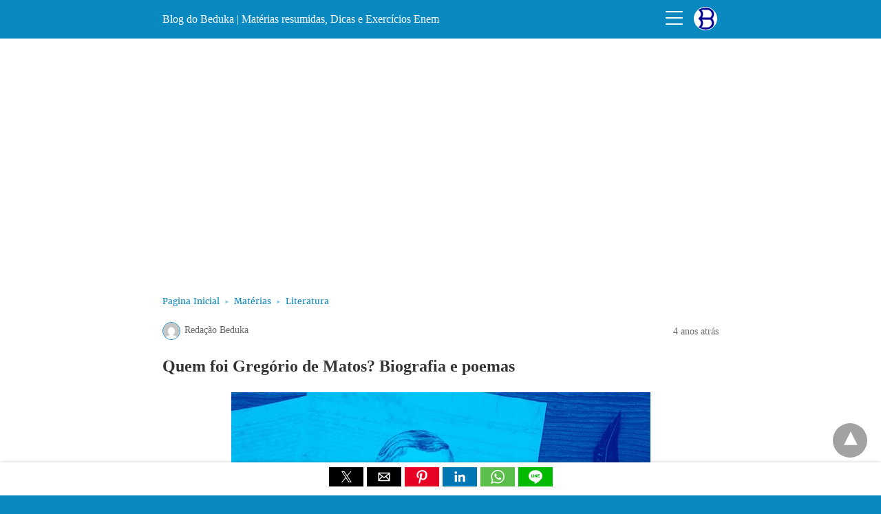

--- FILE ---
content_type: text/html; charset=UTF-8
request_url: https://beduka.com/blog/materias/literatura/quem-foi-gregorio-de-matos/?amp
body_size: 21274
content:
<!doctype html> <html amp lang="pt-BR"> <head><script custom-element="amp-analytics" src="https://cdn.ampproject.org/v0/amp-analytics-latest.js" async></script> <meta charset="utf-8"> <link rel="preconnect" href="//cdn.ampproject.org"> <meta name="viewport" content="width=device-width">  <title>Quem foi Gregório de Matos? [Biografia e poemas]</title> <meta name="description" content="Saiba quem foi Gregório de Matos, um dos principais poetas da Literatura Brasileira, conhecido como Boca do Inferno graças às sátiras que escreveu." /> <link rel="canonical" href="https://beduka.com/blog/materias/literatura/quem-foi-gregorio-de-matos/" /> <meta property="og:locale" content="pt_BR" /> <meta property="og:type" content="article" /> <meta property="og:title" content="Quem foi Gregório de Matos? [Biografia e poemas]" /> <meta property="og:description" content="Saiba quem foi Gregório de Matos, um dos principais poetas da Literatura Brasileira, conhecido como Boca do Inferno graças às sátiras que escreveu." /> <meta property="og:url" content="https://beduka.com/blog/materias/literatura/quem-foi-gregorio-de-matos/" /> <meta property="og:site_name" content="Blog do Beduka | Matérias resumidas, Dicas e Exercícios Enem" /> <meta property="article:publisher" content="https://www.facebook.com/beduka.buscadordefaculdades/" /> <meta property="article:author" content="https://www.facebook.com/beduka.buscadordefaculdades" /> <meta property="article:published_time" content="2022-02-25T18:25:45+00:00" /> <meta property="article:modified_time" content="2022-02-25T18:25:46+00:00" /> <meta property="og:image" content="https://beduka.com/blog/wp-content/uploads/2022/02/Quem-foi-Gregorio-de-Matos.jpg" /> <meta property="og:image:width" content="609" /> <meta property="og:image:height" content="342" /> <meta property="og:image:type" content="image/jpeg" /> <meta name="author" content="Redação Beduka" /> <meta name="twitter:card" content="summary_large_image" /> <meta name="twitter:label1" content="Escrito por" /> <meta name="twitter:data1" content="Redação Beduka" /> <meta name="twitter:label2" content="Est. tempo de leitura" /> <meta name="twitter:data2" content="9 minutos" /> <script type="application/ld+json" class="yoast-schema-graph">{"@context":"https://schema.org","@graph":[{"@type":"Article","@id":"https://beduka.com/blog/materias/literatura/quem-foi-gregorio-de-matos/#article","isPartOf":{"@id":"https://beduka.com/blog/materias/literatura/quem-foi-gregorio-de-matos/"},"author":{"name":"Redação Beduka","@id":"https://beduka.com/blog/#/schema/person/a642c9aad29bdea97a352689b053f80f"},"headline":"Quem foi Gregório de Matos? Biografia e poemas","datePublished":"2022-02-25T18:25:45+00:00","dateModified":"2022-02-25T18:25:46+00:00","mainEntityOfPage":{"@id":"https://beduka.com/blog/materias/literatura/quem-foi-gregorio-de-matos/"},"wordCount":1747,"commentCount":0,"publisher":{"@id":"https://beduka.com/blog/#organization"},"image":{"@id":"https://beduka.com/blog/materias/literatura/quem-foi-gregorio-de-matos/#primaryimage"},"thumbnailUrl":"https://beduka.com/blog/wp-content/uploads/2022/02/Quem-foi-Gregorio-de-Matos.jpg","articleSection":["Literatura"],"inLanguage":"pt-BR","potentialAction":[{"@type":"CommentAction","name":"Comment","target":["https://beduka.com/blog/materias/literatura/quem-foi-gregorio-de-matos/#respond"]}]},{"@type":"WebPage","@id":"https://beduka.com/blog/materias/literatura/quem-foi-gregorio-de-matos/","url":"https://beduka.com/blog/materias/literatura/quem-foi-gregorio-de-matos/","name":"Quem foi Gregório de Matos? [Biografia e poemas]","isPartOf":{"@id":"https://beduka.com/blog/#website"},"primaryImageOfPage":{"@id":"https://beduka.com/blog/materias/literatura/quem-foi-gregorio-de-matos/#primaryimage"},"image":{"@id":"https://beduka.com/blog/materias/literatura/quem-foi-gregorio-de-matos/#primaryimage"},"thumbnailUrl":"https://beduka.com/blog/wp-content/uploads/2022/02/Quem-foi-Gregorio-de-Matos.jpg","datePublished":"2022-02-25T18:25:45+00:00","dateModified":"2022-02-25T18:25:46+00:00","description":"Saiba quem foi Gregório de Matos, um dos principais poetas da Literatura Brasileira, conhecido como Boca do Inferno graças às sátiras que escreveu.","breadcrumb":{"@id":"https://beduka.com/blog/materias/literatura/quem-foi-gregorio-de-matos/#breadcrumb"},"inLanguage":"pt-BR","potentialAction":[{"@type":"ReadAction","target":["https://beduka.com/blog/materias/literatura/quem-foi-gregorio-de-matos/"]}]},{"@type":"ImageObject","inLanguage":"pt-BR","@id":"https://beduka.com/blog/materias/literatura/quem-foi-gregorio-de-matos/#primaryimage","url":"https://beduka.com/blog/wp-content/uploads/2022/02/Quem-foi-Gregorio-de-Matos.jpg","contentUrl":"https://beduka.com/blog/wp-content/uploads/2022/02/Quem-foi-Gregorio-de-Matos.jpg","width":609,"height":342,"caption":"Quem foi Gregório de Matos?"},{"@type":"BreadcrumbList","@id":"https://beduka.com/blog/materias/literatura/quem-foi-gregorio-de-matos/#breadcrumb","itemListElement":[{"@type":"ListItem","position":1,"name":"Home","item":"https://beduka.com/blog/"},{"@type":"ListItem","position":2,"name":"Quem foi Gregório de Matos? Biografia e poemas"}]},{"@type":"WebSite","@id":"https://beduka.com/blog/#website","url":"https://beduka.com/blog/","name":"Blog do Beduka | Matérias resumidas, Dicas e Exercícios Enem","description":"O Blog do Beduka tem os conteúdos que mais caem no Enem, exercícios de vestibular com gabarito, resumos, dicas e informações Sisu, Prouni e Fies.Encontre dicas para o ENEM, resumos, exercícios e informações sobre os vestibulares. Acesse agora!","publisher":{"@id":"https://beduka.com/blog/#organization"},"potentialAction":[{"@type":"SearchAction","target":{"@type":"EntryPoint","urlTemplate":"https://beduka.com/blog/?s={search_term_string}"},"query-input":"required name=search_term_string"}],"inLanguage":"pt-BR"},{"@type":"Organization","@id":"https://beduka.com/blog/#organization","name":"Beduka","url":"https://beduka.com/blog/","logo":{"@type":"ImageObject","inLanguage":"pt-BR","@id":"https://beduka.com/blog/#/schema/logo/image/","url":"https://beduka.com/blog/wp-content/uploads/2020/06/marca-beduka.png","contentUrl":"https://beduka.com/blog/wp-content/uploads/2020/06/marca-beduka.png","width":1077,"height":368,"caption":"Beduka"},"image":{"@id":"https://beduka.com/blog/#/schema/logo/image/"},"sameAs":["https://www.facebook.com/beduka.buscadordefaculdades/","https://www.instagram.com/beduka_oficial/","https://www.linkedin.com/company/beduka","https://br.pinterest.com/bedukaoficial/","https://www.youtube.com/beduka"]},{"@type":"Person","@id":"https://beduka.com/blog/#/schema/person/a642c9aad29bdea97a352689b053f80f","name":"Redação Beduka","image":{"@type":"ImageObject","inLanguage":"pt-BR","@id":"https://beduka.com/blog/#/schema/person/image/","url":"https://secure.gravatar.com/avatar/e1048f81c33ef0938237fc66bb9a208d?s=96&d=mm&r=g","contentUrl":"https://secure.gravatar.com/avatar/e1048f81c33ef0938237fc66bb9a208d?s=96&d=mm&r=g","caption":"Redação Beduka"},"description":"Este conteúdo foi criado e validado por uma equipe multidisciplinar, formada por especialistas em cada área do conhecimento. O Beduka está presente no Instagram, YouTube, LinkedIn e em diversos outros ambientes digitais. O site foi criado em 2017 e, desde a sua fundação, atua para fornecer materiais de qualidade para facilitar a vida de estudantes de todo o Brasil, ajudando-os a se preparar para os principais vestibulares e o Enem.","sameAs":["https://www.facebook.com/beduka.buscadordefaculdades","https://www.instagram.com/beduka_oficial/","https://br.pinterest.com/bedukaoficial/"],"url":"https://beduka.com/blog/author/dioney/"}]}</script>  <link rel="icon" href="https://beduka.com/blog/wp-content/uploads/2017/08/favicon-32x32.png" sizes="32x32" /> <link rel="icon" href="https://beduka.com/blog/wp-content/uploads/2017/08/favicon-32x32.png" sizes="192x192" /> <link rel="apple-touch-icon" href="https://beduka.com/blog/wp-content/uploads/2017/08/favicon-32x32.png" /> <meta name="msapplication-TileImage" content="https://beduka.com/blog/wp-content/uploads/2017/08/favicon-32x32.png" /> <meta name="generator" content="AMP for WP 1.0.86" /> <link rel="preload" as="script" href="https://cdn.ampproject.org/v0.js"> <link rel="preload" href="https://beduka.com/blog/wp-content/uploads/2022/02/Quem-foi-Gregorio-de-Matos.jpg" as="image"> <link rel="preconnect dns-prefetch" href="https://fonts.gstatic.com/" crossorigin> <script custom-element="amp-auto-ads" src="https://cdn.ampproject.org/v0/amp-auto-ads-0.1.js" async></script> <script custom-element="amp-addthis" src="https://cdn.ampproject.org/v0/amp-addthis-0.1.js" async></script> <script custom-element="amp-bind" src="https://cdn.ampproject.org/v0/amp-bind-latest.js" async></script> <script custom-element="amp-ad" src="https://cdn.ampproject.org/v0/amp-ad-0.1.js" async></script> <script custom-element="amp-social-share" src="https://cdn.ampproject.org/v0/amp-social-share-0.1.js" async></script> <script custom-element="amp-sidebar" src="https://cdn.ampproject.org/v0/amp-sidebar-0.1.js" async></script> <script src="https://cdn.ampproject.org/v0.js" async></script> <link rel="stylesheet" href="https://fonts.googleapis.com/css?family=Merriweather:400,400italic,700,700italic"> <style amp-boilerplate>body{-webkit-animation:-amp-start 8s steps(1,end) 0s 1 normal both;-moz-animation:-amp-start 8s steps(1,end) 0s 1 normal both;-ms-animation:-amp-start 8s steps(1,end) 0s 1 normal both;animation:-amp-start 8s steps(1,end) 0s 1 normal both}@-webkit-keyframes -amp-start{from{visibility:hidden}to{visibility:visible}}@-moz-keyframes -amp-start{from{visibility:hidden}to{visibility:visible}}@-ms-keyframes -amp-start{from{visibility:hidden}to{visibility:visible}}@-o-keyframes -amp-start{from{visibility:hidden}to{visibility:visible}}@keyframes -amp-start{from{visibility:hidden}to{visibility:visible}}</style><noscript><style amp-boilerplate>body{-webkit-animation:none;-moz-animation:none;-ms-animation:none;animation:none}</style></noscript> <style amp-custom> #statcounter{width:1px;height:1px}.amp-wp-article amp-addthis{bottom:-38px;margin-left:6px}@font-face{font-family:'Merriweather';font-display:swap;font-style:normal;font-weight:400;src:local('Merriweather'), local('Merriweather-Regular'), url('https://beduka.com/blog/wp-content/plugins/accelerated-mobile-pages/templates/design-manager/design-1/fonts/Merriweather-Regular.ttf')}@font-face{font-family:'Merriweather';font-display:swap;font-style:normal;font-weight:700;src:local('Merriweather Bold'), local('Merriweather-Bold'), url('https://beduka.com/blog/wp-content/plugins/accelerated-mobile-pages/templates/design-manager/design-1/fonts/Merriweather-Bold.ttf')}@font-face{font-family:'Merriweather';font-display:swap;font-style:italic;font-weight:400;src:local('Merriweather Italic'), local('Merriweather-Italic'), url('https://beduka.com/blog/wp-content/plugins/accelerated-mobile-pages/templates/design-manager/design-1/fonts/Merriweather-Italic.ttf')}@font-face{font-family:'Merriweather';font-display:swap;font-style:italic;font-weight:700;src:local('Merriweather Bold Italic'), local('Merriweather-BoldItalic'), url('https://beduka.com/blog/wp-content/plugins/accelerated-mobile-pages/templates/design-manager/design-1/fonts/Merriweather-BoldItalic.ttf')}.clearfix, .cb{clear:both}.alignright{float:right}.alignleft{float:left}.aligncenter{display:block;margin-left:auto;margin-right:auto;max-width:100%;text-align:center}.amp-wp-enforced-sizes{max-width:100%;margin:0 auto}.amp-wp-unknown-size img{object-fit:contain}amp-iframe{max-width:100%;margin-bottom:20px}amp-wistia-player{margin:5px 0px}.hide{display:none}div#pagination a{color:#04415D}.amp-wp-article amp-addthis{bottom:-38px}.amp-wp-content,.amp-wp-title-bar div{margin:0 auto;max-width:1000px}html{background:#0a89c0}body, .cmts_list ul li{background:#fff;color:#353535;font-weight:300;line-height:1.75em;font-family:'Merriweather', 'Times New Roman', 'Times, Serif'}ol, ul{list-style-position:inside}p,ol,ul,figure{margin:0 0 1em;padding:0}a,a:visited{color:#0a89c0}a:hover,a:active,a:focus{color:#353535}.wp-caption amp-img{max-width:100%}blockquote{color:#353535;background:rgba(127,127,127,.125);border-left:2px solid #0a89c0;margin:8px 0 24px 0;padding:16px}blockquote p:last-child{margin-bottom:0}.amp-wp-meta,.amp-wp-header .ampforwp-logo-area,.amp-wp-title,.wp-caption-text,.amp-wp-tax-category,.amp-wp-tax-tag,.amp-wp-comments-link,.amp-wp-footer p,.back-to-top, .cmt-button-wrapper a,.rp ol, .rp span, .single-post .amp_author_area .amp_author_area_wrapper{font-family:'Segoe UI'}.amp-wp-header{background-color:rgba(10,137,192,1)}.amp-wp-header .ampforwp-logo-area{color:#fff;font-size:1em;font-weight:400;margin:0 auto;max-width:calc(840px - 32px);padding:.875em 16px;position:relative}.amp-wp-header .amp-wp-site-icon{background-color:#fff;border:1px solid #fff;border-radius:50%;position:absolute;right:18px;top:10px}.amp-wp-article{color:#353535;font-weight:400;margin:1.5em auto;max-width:840px;overflow-wrap:break-word;word-wrap:break-word}.amp-wp-article-header{align-items:center;align-content:stretch;display:flex;flex-wrap:wrap;justify-content:space-between;margin:1.5em 16px 1.5em}.amp-wp-title{color:#353535;display:block;flex:1 0 100%;font-weight:900;font-size:1.5em;margin:0;width:100%}.amp-wp-meta{color:#696969;display:inline-block;flex:2 1 50%;font-size:.875em;line-height:1.7em;margin:0;padding:0}.ampforwp-meta-info{margin-top:0px}.amp-wp-article-header .amp-wp-meta:last-of-type{text-align:right;float:right;display:initial}.amp-wp-article-header .amp-wp-meta:first-of-type{text-align:left}.amp-wp-byline amp-img,.amp-wp-byline .amp-wp-author{display:inline-block;vertical-align:middle}.amp-wp-byline amp-img{border:1px solid #0a89c0;border-radius:50%;position:relative;margin-right:6px}.amp-wp-posted-on{text-align:right}.hide-meta-info{display:none}.amp-wp-article-featured-image{margin:1.5em 16px 1.5em;text-align:center}.amp-wp-article-featured-image amp-img{margin:0 auto}.amp-wp-article-featured-image.wp-caption .wp-caption-text, .ampforwp-gallery-item .wp-caption-text{margin:0 18px}.amp-wp-frontpage .the_content{padding:10px}.ampforwp-gallery-item.amp-carousel-slide{padding-bottom:20px}.amp-wp-frontpage .ampforwp-title{margin-left:10px}.amp-wp-article a{text-decoration:none}.amp-wp-article-content{margin:0 16px}.amp-wp-article-content ul,.amp-wp-article-content ol{margin-left:1em}.amp-wp-article-content amp-img{margin:0 auto}.amp-wp-article-content amp-img.alignright{margin:0 0 1em 16px}.amp-wp-article-content amp-img.alignleft{margin:0 16px 1em 0}.wp-caption{padding:0}.wp-caption.alignleft{margin-right:16px}.wp-caption.alignright{margin-left:16px}figcaption,.wp-caption-text{border-bottom:1px solid #c2c2c2;color:#696969;font-size:.875em;line-height:1.5em;margin:0;padding:.66em 10px .75em;text-align:center}amp-carousel{background:#c2c2c2;margin:0 -16px 1.5em}amp-iframe,amp-youtube,amp-instagram,amp-vine{background:#c2c2c2;margin:0 -16px 1.5em}.amp-wp-article-content amp-carousel amp-img{border:none}amp-carousel > amp-img > img{object-fit:contain}.amp-wp-iframe-placeholder{background:#c2c2c2 url(https://beduka.com/blog/wp-content/plugins/accelerated-mobile-pages/images/placeholder-icon.png) no-repeat center 40%;background-size:48px 48px;min-height:48px}.amp-wp-article-footer .amp-wp-meta{display:block}.amp-wp-tags{list-style-type:none;padding:0;margin:0 0 9px 0;display:inline-flex}.amp-wp-tags li{display:inline;padding-left:5px}.amp-wp-tax-category span{margin-right:5px}.amp-wp-tax-category, .amp-wp-tax-tag{color:#696969;font-size:.875em;line-height:1.5em;margin:1.5em 16px}.ampforwp-comment-button{margin-bottom:20px}.amp-wp-comments-link{color:#696969;font-size:.875em;line-height:1.5em;text-align:center;margin:2.25em 0 1.5em}.amp-wp-comments-link a{border-style:solid;border-color:#c2c2c2;border-width:1px 1px 2px;border-radius:4px;background-color:transparent;color:#0a89c0;cursor:pointer;display:block;font-size:14px;font-weight:600;line-height:18px;margin:0 auto;max-width:200px;padding:11px 16px;text-decoration:none;width:50%;-webkit-transition:background-color 0.2s ease;transition:background-color 0.2s ease}.page-title{margin:0 15px;font-size:1.17em}.amp-sub-archives li{width:50%}.amp-sub-archives ul{padding:0;list-style:none;display:flex;font-size:12px;line-height:1.2;margin:5px 1.5em 10px 1.5em}.author-archive amp-img{border-radius:50%;margin:0px 8px 10px;display:block}.author-archive{float:left}.amp-wp-content.taxonomy-description{margin:0 15px}.amp-wp-content.taxonomy-image{margin:15px 15px 0px 15px}.amp-wp-footer{margin:calc(1.5em - 1px) 0 0;padding-bottom:25px}.amp-wp-footer div{margin:0 auto;max-width:calc(840px - 32px);position:relative}.amp-wp-footer .footer_menu{padding:1.25em 16px}.amp-wp-footer h2{font-size:1em;line-height:1.375em;margin:0 0 .5em}.amp-wp-footer p{font-size:.8em;line-height:1.5em;margin:0 15px 0 0}.amp-wp-footer a{text-decoration:none}.copyright_txt{float:left}.back-to-top{float:right}.amp-wp-header .nav_container{float:right;top:16px;line-height:1;right:65px;position:absolute}.toggle-text{position:absolute;right:0;height:22px;width:28px}.toggle-text span{display:block;position:absolute;height:2px;width:25px;background:#ffffff;border-radius:19px;opacity:1;left:0}.toggle-text span:nth-child(2){top:9px}.toggle-text span:nth-child(3){top:18px}.amp-wp-home .amp-wp-meta{margin:5px 0}.amp-wp-home .amp-wp-content p{display:inline-block;width:100%}.ampforwp-custom-index .amp-wp-title a{text-decoration:none;color:#353535}.amp-wp-meta{display:flex}.amp-wp-posted-on{display:initial}#pagination .next,#pagination .prev{display:inline-block}.ampforwp-custom-index .amp-wp-content{margin-bottom:30px}.pagination-holder{margin:1.5em 16px}#pagination .next{float:right}.amp-wp-home .amp-wp-content p{display:inline}.home-post-image{float:right;margin:0 0 10px 20px}.amp-wp-article-content amp-img{max-width:100%}.amp-wp-meta.amp-wp-tax-category,.amp-wp-meta.amp-wp-tax-tag{margin:0}.amp-wp-meta.amp-wp-tax-tag{display:initial}.the_content small{font-size:11px;line-height:1.2;color:#111;margin-bottom:5px;display:inline-block}.ampforwp-so-i{margin:1.5em 16px}.a-so-i{width:50px;height:28px;display:inline-block;background:#5cbe4a;position:relative;top:-8px;padding-top:0px;margin-bottom:5px}.a-so-i amp-img{top:4px}amp-social-share[type="facebookmessenger"]{background-image:url(https://img.icons8.com/color/100/000000/facebook-messenger.png);max-height:33px}.custom-amp-socialsharing-line{background:#00b900}.cmt-button-wrapper a{border-style:solid;border-color:#c2c2c2;border-width:1px 1px 2px;border-radius:4px;background-color:transparent;color:#0a89c0;cursor:pointer;display:block;font-size:14px;font-weight:600;text-align:center;line-height:18px;margin:0 auto;max-width:200px;padding:11px 16px;text-decoration:none;width:50%;-webkit-transition:background-color .2s ease;transition:background-color .2s ease}.close-nav,.cmts_list div,.rp ol li,.toggle-navigation ul,.toggle-navigationv2 ul li a{display:inline-block}main .amp-wp-content.cmts_list{background:0 0;box-shadow:none;max-width:1030px}.cmts_list h3{font-size:14px;font-weight:700;letter-spacing:.4px;margin:25px 0 10px;color:#333}.cmts_list{margin:2.5em 16px}.cmts_list ul{margin:0;padding:0}.cmts_list ul.children{padding-bottom:10px;margin-left:4%;width:96%}.cmts_list ul li p{margin:0;font-size:14px;clear:both;padding-top:5px;word-break:break-word}.cmts_list ul li{font-size:11px;list-style-type:none;margin-bottom:12px;background:#fefefe;-moz-border-radius:2px;-webkit-border-radius:2px;border-radius:2px;-moz-box-shadow:0 2px 3px rgba(0,0,0,.05);-webkit-box-shadow:0 2px 3px rgba(0,0,0,.05);box-shadow:0 2px 3px rgba(0,0,0,.05);padding:0;max-width:1000px;width:96%}.cmts_list ul li .says{margin-right:4px}.cmts_list li li,.cmts_list li li li{margin:20px 20px 10px}.cmts_list ul li .comment-body{padding:10px 0 15px}.cmt-author{float:left}.single-post footer.comment-meta{padding-bottom:0;line-height:1.9}.cmts_list li li{background:#f7f7f7;box-shadow:none;border:1px solid #eee}.page-numbers{padding:9px 10px;background:#fff;font-size:14px}.cmt-author-img{float:left;margin-right:5px;border-radius:60px}.comment-content amp-img{max-width:300px}amp-sidebar{width:250px}amp-sidebar{background:#efefef}.amp-sidebar-image{line-height:100px;vertical-align:middle}.amp-close-image{top:15px;left:225px;cursor:pointer}.toggle-navigationv2 ul{list-style-type:none;margin:0;font-family:sans-serif;padding:0}.toggle-navigationv2 ul ul li a{padding-left:35px;background:#ffffff;display:inline-block}.toggle-navigationv2 ul li a{padding:10px 15px 10px 25px;width:100%;text-decoration:none;background:#fafafa;font-size:13px;border-bottom:1px solid #efefef;display:inline-block;color:#0a89c0}.close-nav{font-size:12px;font-family:sans-serif;background:rgba(0,0,0,0.25);letter-spacing:1px;padding:10px;border-radius:100px;line-height:8px;margin:14px;color:#ffffff;display:inline-block;position:relative;right:0px}.close-nav:hover{background:rgba(0,0,0,0.45)}.toggle-navigation ul{list-style-type:none;margin:0;padding:0;width:100%}.menu-all-pages-container:after{content:"";clear:both}.toggle-navigation ul li{font-size:13px;border-bottom:1px solid rgba(0,0,0,.11);padding:11px 0;width:25%;float:left;text-align:center;margin-top:6px}.toggle-navigation ul ul{display:none}.toggle-navigation ul li a{color:#eee;padding:15px}.toggle-navigation{display:none;background:#444}.nav_container:hover+.toggle-navigation,.toggle-navigation:active,.toggle-navigation:focus,.toggle-navigation:hover{display:inline-block;width:100%}#amp-user-notification1 p{display:inline-block}amp-user-notification{padding:5px;text-align:center;background:#fff;border-top:1px solid}amp-user-notification button{padding:8px 10px;background:#0a89c0;color:#fff;margin-left:5px;border:0}.amp-not-privacy{color:#0a89c0;text-decoration:none;font-size:15px}amp-user-notification button:hover{cursor:pointer}.amp-ad-wrapper{text-align:center}body{padding-bottom:43px}.body.single-post .s_so{z-index:99999}.body.single-post .adsforwp-stick-ad, .body.single-post amp-sticky-ad{padding-top:4px;padding-bottom:52px}.body.single-post .ampforwp-sticky-custom-ad{bottom:46px;padding:5px 0px 0px}.body.single-post .afw a{line-height:0}.body.single-post amp-sticky-ad amp-sticky-ad-top-padding{height:0px}.s_so a{text-decoration:none}.s_so{width:100%;bottom:0;display:block;left:0;box-shadow:0 4px 7px #000;background:#fff;padding:7px 0 0;position:fixed;margin:0;z-index:10;text-align:center}.whatsapp-share-icon{width:50px;height:28px;display:inline-block;background:#5cbe4a;padding:4px 0;position:relative;top:-4px}.amp-wp-tax-category span:first-child:after{content:' '}.amp-wp-tax-category span:after,.amp-wp-tax-tag span:after{content:', '}.amp-wp-tax-category span:last-child:after,.amp-wp-tax-tag span:last-child:after{content:' '}pre{white-space:pre-wrap}.amp-ad-wrapper.amp_ad_1{padding-top:20px}.amp-wp-content-loop{width:100%}.amp-wp-content-loop ul{margin:0}.ampforwp_single_excerpt{margin-bottom:15px}.ampforwp-ad-above-related-post{padding-top:15px}.single-post .amp_author_area amp-img{margin:0;float:left;margin-right:12px;border-radius:60px}.single-post .amp_author_area .amp_author_area_wrapper{display:inline-block;width:100%;line-height:1.4;margin-top:22px;font-size:13px;color:#333}.a-so-twitter{background:#1da1f2}.a-so-i-rounded-author{padding:10px 0px 10px 10px;display:inline-table;border-radius:50%;cursor:pointer}figure.aligncenter amp-img{margin:0 auto}.amp-wp-footer{border-top:1px solid #c2c2c2;background:#FFFFFF;color:#353535}.amp-wp-footer a{color:#0a89c0}.amp-wp-footer a:hover{color:#353535}.amp-wp-footer p{color:#696969}.amp-wp-footer{background:#FFFFFF}.footer_menu ul{list-style-type:none;padding:0;text-align:center;margin:0px 20px 25px 20px;line-height:27px;font-size:13px}.footer_menu ul li{display:inline;margin:0 10px}.footer_menu ul li:first-child{margin-left:0}.footer_menu ul li:last-child{margin-right:0}.footer_menu ul ul{display:none}#footer{padding:20px 0px 0px 0px}#footer h2, .cpr-links{padding:0px 16px}a.btt:hover{cursor:pointer}.amp-category-block ul{list-style-type:none}.amp-category-block-btn{display:block;text-align:center;font-size:13px;margin-top:15px;border-bottom:1px solid #f1f1f1;text-decoration:none}.design_1_wrapper .amp-category-block, .category-widget-wrapper{max-width:840px;margin:1.5em auto}.design_1_wrapper .amp-wp-header .nav_container .toggle-text{cursor:pointer}.category-widget-gutter{margin:1.5em 26px 3.5em}.category-widget-gutter h4{margin-bottom:0px}.category-widget-gutter ul{margin-top:10px;list-style-type:none;padding:0}.amp-category-block ul{margin:1.5em 26px 3.5em}.amp-category-post{width:32%;display:inline-block;word-wrap:break-word;float:left}.amp-category-post a{color:#555;text-decoration:none}.amp-category-post amp-img{margin-bottom:5px}.amp-category-block li:nth-child(3){margin:0 1%}@media screen and (max-width:530px){.amp-category-post{line-height:1.45;font-size:14px}.amp-category-block li:nth-child(3){margin:0 0.6%}}@media screen and (max-width:375px){.rp .related_link{line-height:1}.amp-category-post{line-height:1.45;font-size:12px}.amp-category-block li:nth-child(3){margin:0%}}.searchmenu{margin-right:15px;margin-top:10px;position:absolute;top:0;right:91px}.searchmenu button{background:transparent;border:none}.closebutton{background:transparent;border:0;color:rgba(255, 255, 255, 0.7);border:1px solid rgba(255, 255, 255, 0.7);border-radius:30px;width:32px;height:32px;font-size:12px;text-align:center;position:absolute;top:12px;right:20px;outline:none}amp-lightbox{background:rgba(0, 0, 0,0.85)}.rp span{display:block}.rp ol{list-style-type:none;margin:0;padding:0}.rp ol li{width:100%;margin-bottom:12px;padding:0}.rp .related_link a{color:#000;font-size:18px}.rp ol li amp-img{width:100px;float:left;margin-right:15px}.rp ol li p{font-size:12px;color:#999;line-height:1.2;margin:7px 0 0}.no_related_thumbnail{padding:15px 18px}main .amp-wp-content.relatedpost{background:0 0;box-shadow:none;max-width:1030px}.relatedpost{margin:2em 16px}.rp span{font-size:14px;font-weight:700;letter-spacing:.4px;margin:25px 0 10px;color:#333}.rp ol li{display:inline-block}table{display:-webkit-box;display:-ms-flexbox;display:flex;-ms-flex-wrap:wrap;flex-wrap:wrap;overflow-x:auto}table a:link{font-weight:bold;text-decoration:none}table a:visited{color:#999999;font-weight:bold;text-decoration:none}table a:active, table a:hover{color:#bd5a35;text-decoration:underline}table{color:#666;font-size:12px;text-shadow:1px 1px 0px #fff;background:#eee;margin:0px;width:95%}table th{padding:21px 25px 22px 25px;border-top:1px solid #fafafa;border-bottom:1px solid #e0e0e0;background:#ededed;background:-webkit-gradient(linear, left top, left bottom, from(#ededed), to(#ebebeb));background:-moz-linear-gradient(top, #ededed, #ebebeb)}table th:first-child{text-align:left;padding-left:20px}table tr:first-child th:first-child{-moz-border-radius-topleft:3px;-webkit-border-top-left-radius:3px;border-top-left-radius:3px}table tr:first-child th:last-child{-moz-border-radius-topright:3px;-webkit-border-top-right-radius:3px;border-top-right-radius:3px}table tr{text-align:center;padding-left:20px}table td:first-child{text-align:left;padding-left:20px;border-left:0}table td{padding:18px;border-top:1px solid #ffffff;border-bottom:1px solid #e0e0e0;border-left:1px solid #e0e0e0;background:#fafafa;background:-webkit-gradient(linear, left top, left bottom, from(#fbfbfb), to(#fafafa));background:-moz-linear-gradient(top, #fbfbfb, #fafafa)}table tr.even td{background:#f6f6f6;background:-webkit-gradient(linear, left top, left bottom, from(#f8f8f8), to(#f6f6f6));background:-moz-linear-gradient(top, #f8f8f8, #f6f6f6)}table tr:last-child td{border-bottom:0}table tr:last-child td:first-child{-moz-border-radius-bottomleft:3px;-webkit-border-bottom-left-radius:3px;border-bottom-left-radius:3px}table tr:last-child td:last-child{-moz-border-radius-bottomright:3px;-webkit-border-bottom-right-radius:3px;border-bottom-right-radius:3px}table tr:hover td{background:#f2f2f2;background:-webkit-gradient(linear, left top, left bottom, from(#f2f2f2), to(#f0f0f0));background:-moz-linear-gradient(top, #f2f2f2, #f0f0f0)}.amp-wp-content table{word-break:break-word}.amp-facebook-comments{margin:0 0}[class*=icono-]:after, [class*=icono-]:before{content:'';pointer-events:none}.icono-search:before{position:absolute;left:50%;-webkit-transform:rotate(270deg);-ms-transform:rotate(270deg);transform:rotate(270deg);width:2px;height:9px;box-shadow:inset 0 0 0 32px;top:0px;border-radius:0 0 1px 1px;left:14px}[class*=icono-]{display:inline-block;vertical-align:middle;position:relative;font-style:normal;color:#f42;text-align:left;text-indent:-9999px;direction:ltr}.amp-wp-header .ampforwp-search-nav-wrapper{padding:0}.ampforwp-search-nav-wrapper .searchmenu{margin-top:20px}.headerlogo a, [class*=icono-]{top:0}.amp-logo h1{font-size:1em;font-weight:400;line-height:1.75em;margin:0}.amp-logo{display:inline-block}.amp-wp-header a, .headerlogo a, [class*=icono-]{color:#ffffff;text-decoration:none}@media screen and (min-width:650px){table{display:inline-table}}.amp-wp-footer{padding-bottom:20px}.breadcrumb{line-height:1;margin:0.1em 16px 1.5em}.breadcrumb{line-height:1;margin:0.1em 16px 1.5em}.breadcrumb ul{padding:0;margin:0}.breadcrumb ul li, .breadcrumbs span{display:inline;font-size:12px}.breadcrumb ul li a, .breadcrumb ul li span{font-size:12px}.breadcrumb ul li a::after{content:"►";display:inline-block;font-size:8px;padding:0 6px 0 7px;vertical-align:middle;opacity:0.5;position:relative;top:-1px}.breadcrumb ul li:hover a::after{color:#c3c3c3}.breadcrumb ul li:last-child a::after{display:none}.amp-wp-content.widget-wrapper{max-width:840px}.amp_widget_above_the_footer{margin:0 10px}.widget-wrapper li{list-style-position:inside}.amp-menu > li > a > amp-img, .sub-menu > li > a > amp-img{display:inline-block;margin-right:4px}.menu-item amp-img{width:16px;height:11px;display:inline-block;margin-right:5px}.amp-carousel-container{position:relative;width:100%;height:100%}.amp-carousel-img img{object-fit:contain}.amp-menu li{position:relative;margin:0}.amp-menu li.menu-item-has-children ul{display:none;margin:0;background:#222}.amp-menu li.menu-item-has-children ul ul{background:#444}.amp-menu input{display:none}.amp-menu [id^=drop]:checked + label + ul{display:block}.amp-menu .toggle:after{content:'\25be';position:absolute;padding:10px 15px 10px 30px;right:0;font-size:18px;color:#ccc;top:5px;z-index:10000;line-height:1}.amp-ad-wrapper span{display:inherit;font-size:12px;line-height:1}.amp-ad-wrapper{text-align:center}.amp-ad-wrapper.amp_ad_1{padding-top:20px}.amp-ad-wrapper,.amp-wp-article amp-ad{direction:ltr}.ampforwp_post_pagination{width:100%;text-align:center;display:inline-block}.amp-ad-1{max-width:1000px}.amp-ad-4{max-width:1000px}@media(max-width:480px){}@media(max-width:480px){.amp-wp-content .alignright, .amp-wp-content .alignleft{float:none;margin:0 auto}}@media (min-width:768px){.wp-block-columns{display:flex}.wp-block-column{max-width:50%;margin:0px 10px}}.amp-wp-content.the_content h1, .amp-wp-content.the_content h2, .amp-wp-content.the_content h3, .amp-wp-content.the_content h4, .amp-wp-content.the_content h5, .amp-wp-content.the_content h6{margin:15px 0px;line-height:1.4}.amp-wp-content.the_content h1{font-size:32px}.amp-wp-content.the_content h2{font-size:27px}.amp-wp-content.the_content h3{font-size:24px}.amp-wp-content.the_content h4{font-size:20px}.amp-wp-content.the_content h5{font-size:17px}.amp-wp-content.the_content h6{font-size:15px}amp-facebook-like{max-height:28px}.link-menu .toggle{width:100%;height:100%;position:absolute;top:0px;right:0;cursor:pointer}.amp-wp-content table, .cntn-wrp.artl-cnt table{height:auto}amp-img.amp-wp-enforced-sizes[layout=intrinsic] > img, .amp-wp-unknown-size > img{object-fit:contain}.rtl amp-carousel{direction:ltr}.rtl .amp-menu .toggle:after{left:0;right:unset}.sharedaddy li{display:none}sub{vertical-align:sub;font-size:small}sup{vertical-align:super;font-size:small}@media only screen and (max-width:480px){svg{max-width:250px;max-height:250px}}h2.amp-post-title{word-break:break-word;word-wrap:break-word}@media (min-width:768px){.artl-cnt .wp-block-column{max-width:100%}}h1,h2,h3,h4,h5,h6{font-family:1}.btt{position:fixed;bottom:55px;right:20px;background:rgba(71, 71, 71, 0.5);color:#fff;border-radius:100%;width:50px;height:50px;text-decoration:none}.btt:hover{color:#fff;background:#474747}.btt:before{content:'\25be';display:block;font-size:35px;font-weight:600;color:#fff;transform:rotate(180deg);text-align:center;line-height:1.5} .wp-block-table{min-width:240px}table.wp-block-table.alignright,table.wp-block-table.alignleft,table.wp-block-table.aligncenter{width:auto}table.wp-block-table.aligncenter{width:50%}table.wp-block-table.alignfull,table.wp-block-table.alignwide{display:table}table{overflow-x:auto}table a:link{font-weight:bold;text-decoration:none}table a:visited{color:#999999;font-weight:bold;text-decoration:none}table a:active, table a:hover{color:#bd5a35;text-decoration:underline}table{font-family:Arial, Helvetica, sans-serif;color:#666;font-size:15px;text-shadow:1px 1px 0px #fff;background:inherit;margin:0px;width:95%}table th{padding:21px 25px 22px 25px;border-top:1px solid #fafafa;border-bottom:1px solid #e0e0e0;background:#ededed}table th:first-child{text-align:left;padding-left:20px}table tr:first-child th:first-child{-webkit-border-top-left-radius:3px;border-top-left-radius:3px}table tr:first-child th:last-child{-webkit-border-top-right-radius:3px;border-top-right-radius:3px}table tr{text-align:center;padding-left:20px;border:2px solid #eee}table td:first-child{padding-left:20px;border-left:0}table td{padding:18px;border-top:1px solid #ffffff;border-bottom:1px solid #e0e0e0;border-left:1px solid #e0e0e0}table tr.even td{background:#f6f6f6;background:-webkit-gradient(linear, left top, left bottom, from(#f8f8f8), to(#f6f6f6))}table tr:last-child td{border-bottom:0}table tr:last-child td:first-child{-webkit-border-bottom-left-radius:3px;border-bottom-left-radius:3px}table tr:last-child td:last-child{-webkit-border-bottom-right-radius:3px;border-bottom-right-radius:3px}@media screen and (min-width:650px){table{display:inline-table}}.has-text-align-left{text-align:left}.has-text-align-right{text-align:right}.has-text-align-center{text-align:center}.collapsible-captions amp-img img{object-fit:contain}.web-stories-list__story-poster amp-img{width:100%;height:100%}amp-web-push-widget button.amp-subscribe{display:inline-flex;align-items:center;border-radius:5px;border:0;box-sizing:border-box;margin:0;padding:10px 15px;cursor:pointer;outline:none;font-size:15px;font-weight:500;background:#4A90E2;margin-top:7px;color:white;box-shadow:0 1px 1px 0 rgba(0, 0, 0, 0.5);-webkit-tap-highlight-color:rgba(0, 0, 0, 0)}.web-stories-singleton.alignleft,.web-stories-singleton.alignnone,.web-stories-singleton.alignright{display:block;width:100%}.web-stories-singleton.aligncenter{text-align:initial}.web-stories-singleton .wp-block-embed__wrapper{position:relative}.web-stories-singleton.alignleft .wp-block-embed__wrapper{margin-right:auto}.web-stories-singleton.alignright .wp-block-embed__wrapper{margin-left:auto}.web-stories-singleton.alignnone .wp-block-embed__wrapper{max-width:var(--width)}.web-stories-singleton.aligncenter .wp-block-embed__wrapper{margin-left:auto;margin-right:auto;max-width:var(--width)}.web-stories-singleton-poster{aspect-ratio:var(--aspect-ratio);border-radius:8px;overflow:hidden;position:relative}.web-stories-singleton-poster a{aspect-ratio:var(--aspect-ratio);display:block;margin:0}.web-stories-singleton-poster .web-stories-singleton-poster-placeholder{box-sizing:border-box}.web-stories-singleton-poster .web-stories-singleton-poster-placeholder a,.web-stories-singleton-poster .web-stories-singleton-poster-placeholder span{clip:rect(1px,1px,1px,1px);word-wrap:normal;border:0;-webkit-clip-path:inset(50%);clip-path:inset(50%);height:1px;margin:-1px;overflow:hidden;padding:0;position:absolute;width:1px;word-break:normal}.web-stories-singleton-poster img{box-sizing:border-box;height:100%;object-fit:cover;position:absolute;width:100%}.web-stories-singleton-poster:after{background:linear-gradient(180deg,hsla(0,0%,100%,0),rgba(0,0,0,.8));content:"";display:block;height:100%;left:0;pointer-events:none;position:absolute;top:0;width:100%}.web-stories-singleton .web-stories-singleton-overlay{bottom:0;color:var(--ws-overlay-text-color);line-height:var(--ws-overlay-text-lh);padding:10px;position:absolute;z-index:1}.web-stories-embed.alignleft,.web-stories-embed.alignnone,.web-stories-embed.alignright{display:block;width:100%}.web-stories-embed.aligncenter{text-align:initial}.web-stories-embed .wp-block-embed__wrapper{position:relative}.web-stories-embed.alignleft .wp-block-embed__wrapper{margin-right:auto}.web-stories-embed.alignright .wp-block-embed__wrapper{margin-left:auto}.web-stories-embed.alignnone .wp-block-embed__wrapper{max-width:var(--width)}.web-stories-embed.aligncenter .wp-block-embed__wrapper{margin-left:auto;margin-right:auto;max-width:var(--width)}.web-stories-embed:not(.web-stories-embed-amp) .wp-block-embed__wrapper{aspect-ratio:var(--aspect-ratio)}.web-stories-embed:not(.web-stories-embed-amp) .wp-block-embed__wrapper amp-story-player{bottom:0;height:100%;left:0;position:absolute;right:0;top:0;width:100%}.block-editor-block-inspector .web-stories-embed-poster-remove{margin-left:12px}.amp-logo amp-img{width:190px}.amp-menu input{display:none}.amp-menu li.menu-item-has-children ul{display:none}.amp-menu li{position:relative;display:block}.amp-menu > li a{display:block}div.acssacfe9{clear:both;margin:8px 0}.ai-viewports{--ai:1}.ai-viewport-3{display:none}.ai-viewport-2{display:none}.ai-viewport-1{display:inherit}.ai-viewport-0{display:none}@media (min-width:768px) and (max-width:979px){.ai-viewport-1{display:none}.ai-viewport-2{display:inherit}}@media (max-width:767px){.ai-viewport-1{display:none}.ai-viewport-3{display:inherit}}.code-block-default{margin:8px 0;clear:both}.code-block-{}.ai-align-left *{margin:0 auto 0 0;text-align:left}.ai-align-right *{margin:0 0 0 auto;text-align:right}.ai-center *{margin:0 auto;text-align:center}</style> </head> <body data-amp-auto-lightbox-disable class="body single-post 24827 post-id-24827 singular-24827 design_1_wrapper post 1.0.86"> <div id="backtotop"></div> <header id="#top" class="amp-wp-header"> <div class="ampforwp-logo-area" > <div class="amp-logo"> <h1> <a href="https://beduka.com/blog/" >Blog do Beduka | Matérias resumidas, Dicas e Exercícios Enem</a></h1> </div> <amp-img src="https://beduka.com/blog/wp-content/uploads/2017/08/favicon-32x32.png" width="32" height="32" class="amp-wp-site-icon"></amp-img> <div on='tap:sidebar.toggle' role="button" aria-label="Navigation" tabindex="0" class="nav_container"> <a class="toggle-text"> <span></span> <span></span> <span></span> </a> </div> </div> </header> <amp-sidebar id='sidebar' layout="nodisplay" side="right"> <div class="toggle-navigationv2"> <div role="button" tabindex="0" on='tap:sidebar.close' class="close-nav">X</div> <nav id ="primary-amp-menu"> <div class="menu-materias-container"><ul id="menu-materias" class="menu amp-menu"><li id="menu-item-23085" class="menu-item menu-item-type-taxonomy menu-item-object-category menu-item-23085 "><a href="https://beduka.com/blog/materias/matematica/" class="dropdown-toggle" data-toggle="dropdown"><span>Matemática</span></a></li> <li id="menu-item-23086" class="menu-item menu-item-type-taxonomy menu-item-object-category menu-item-23086 "><a href="https://beduka.com/blog/materias/quimica/" class="dropdown-toggle" data-toggle="dropdown"><span>Química</span></a></li> <li id="menu-item-23090" class="menu-item menu-item-type-taxonomy menu-item-object-category menu-item-23090 "><a href="https://beduka.com/blog/materias/fisica/" class="dropdown-toggle" data-toggle="dropdown"><span>Física</span></a></li> <li id="menu-item-23089" class="menu-item menu-item-type-taxonomy menu-item-object-category menu-item-23089 "><a href="https://beduka.com/blog/materias/biologia/" class="dropdown-toggle" data-toggle="dropdown"><span>Biologia</span></a></li> <li id="menu-item-23091" class="menu-item menu-item-type-taxonomy menu-item-object-category menu-item-23091 "><a href="https://beduka.com/blog/materias/geografia/" class="dropdown-toggle" data-toggle="dropdown"><span>Geografia</span></a></li> <li id="menu-item-23092" class="menu-item menu-item-type-taxonomy menu-item-object-category menu-item-23092 "><a href="https://beduka.com/blog/materias/portugues/" class="dropdown-toggle" data-toggle="dropdown"><span>Português</span></a></li> <li id="menu-item-23195" class="menu-item menu-item-type-taxonomy menu-item-object-category menu-item-has-children menu-item-23195 "><a href="https://beduka.com/blog/exercicios/" class="dropdown-toggle" data-toggle="dropdown"><span>Exercícios</span></a> <input type="checkbox" id="drop-2"><label for="drop-2" class="toggle"></label><ul class="sub-menu"><li id="menu-item-23196" class="menu-item menu-item-type-taxonomy menu-item-object-category menu-item-23196 "><a href="https://beduka.com/blog/exercicios/biologia-exercicios/"><span>Biologia</span></a></li> <li id="menu-item-23197" class="menu-item menu-item-type-taxonomy menu-item-object-category menu-item-23197 "><a href="https://beduka.com/blog/exercicios/filosofia-exercicios/"><span>Filosofia</span></a></li> <li id="menu-item-23198" class="menu-item menu-item-type-taxonomy menu-item-object-category menu-item-23198 "><a href="https://beduka.com/blog/exercicios/fisica-exercicios/"><span>Física</span></a></li> <li id="menu-item-23372" class="menu-item menu-item-type-taxonomy menu-item-object-category menu-item-23372 "><a href="https://beduka.com/blog/exercicios/quimica-exercicios/"><span>Química</span></a></li> <li id="menu-item-23199" class="menu-item menu-item-type-taxonomy menu-item-object-category menu-item-23199 "><a href="https://beduka.com/blog/exercicios/geografia-exercicios/"><span>Geografia</span></a></li> <li id="menu-item-23200" class="menu-item menu-item-type-taxonomy menu-item-object-category menu-item-23200 "><a href="https://beduka.com/blog/exercicios/historia-exercicios/"><span>História</span></a></li> <li id="menu-item-23201" class="menu-item menu-item-type-taxonomy menu-item-object-category menu-item-23201 "><a href="https://beduka.com/blog/exercicios/literatura-exercicios/"><span>Literatura</span></a></li> <li id="menu-item-23202" class="menu-item menu-item-type-taxonomy menu-item-object-category menu-item-23202 "><a href="https://beduka.com/blog/exercicios/matematica-exercicios/"><span>Matemática</span></a></li> <li id="menu-item-23203" class="menu-item menu-item-type-taxonomy menu-item-object-category menu-item-23203 "><a href="https://beduka.com/blog/exercicios/portugues-exercicios/"><span>Português</span></a></li> <li id="menu-item-23205" class="menu-item menu-item-type-taxonomy menu-item-object-category menu-item-23205 "><a href="https://beduka.com/blog/exercicios/sociologia-exercicios/"><span>Sociologia</span></a></li> </ul></li> <li id="menu-item-30801" class="menu-item menu-item-type-custom menu-item-object-custom menu-item-30801 "><a href="https://beduka.com/blog/tag/enem/" class="dropdown-toggle" data-toggle="dropdown"><span>Enem 2024</span></a></li> </ul></div> </nav> </div> </amp-sidebar> <div class="amp-ad-wrapper amp_ad_1"><amp-ad class="amp-ad-1" type="adsense" width=100vw height=320 data-ad-client="ca-pub-6764404403692250" data-ad-slot="4372486247"data-auto-format="rspv" data-full-width><div overflow></div></amp-ad> </div> <article class="amp-wp-article"> <div class="amp-wp-content breadcrumb"> <ul id="breadcrumbs" class="breadcrumbs"><li class="item-home"><a class="bread-link bread-home" href="https://beduka.com/blog/" title="Pagina Inicial">Pagina Inicial</a></li><li class="item-cat item-cat-489"><a class="bread-cat bread-cat-489 bread-cat-Matérias" href="https://beduka.com/blog/materias/literatura/?amp" title="Matérias">Matérias</a></li><li class="item-cat item-cat-489"><a class="bread-cat bread-cat-489 bread-cat-Literatura" href="https://beduka.com/blog/materias/literatura/?amp" title="Literatura">Literatura</a></li></ul></div> <div class="amp-wp-article-header ampforwp-meta-info "> <div class="amp-wp-meta amp-wp-byline"> <amp-img src="https://secure.gravatar.com/avatar/e1048f81c33ef0938237fc66bb9a208d?s=24&#038;d=mm&#038;r=g" width="24" height="24" layout="fixed"></amp-img> <span class="amp-wp-author author vcard">Redação Beduka</span> </div> <div class="amp-wp-meta amp-wp-posted-on"> <time datetime="2022-02-25T18:25:45-03:00"> 4 anos atrás </time> </div> </div> <header class="amp-wp-article-header ampforwp-title"> <h2 class="amp-wp-title">Quem foi Gregório de Matos? Biografia e poemas</h2> </header> <figure class="amp-wp-article-featured-image wp-caption"> <amp-img data-hero width="609" height="342" src="https://beduka.com/blog/wp-content/uploads/2022/02/Quem-foi-Gregorio-de-Matos.jpg" class="attachment-large size-large wp-post-image amp-wp-enforced-sizes" alt="quem foi gregório de matos" srcset="https://beduka.com/blog/wp-content/uploads/2022/02/Quem-foi-Gregorio-de-Matos.jpg 609w, https://beduka.com/blog/wp-content/uploads/2022/02/Quem-foi-Gregorio-de-Matos-300x168.jpg 300w, https://beduka.com/blog/wp-content/uploads/2022/02/Quem-foi-Gregorio-de-Matos-320x180.jpg 320w" layout="intrinsic"><amp-img fallback data-hero width="609" height="342" src="https://beduka.com/blog/wp-content/plugins/accelerated-mobile-pages/images/SD-default-image.png" class="attachment-large size-large wp-post-image amp-wp-enforced-sizes" alt="quem foi gregório de matos" srcset="https://beduka.com/blog/wp-content/plugins/accelerated-mobile-pages/images/SD-default-image.png 609w, https://beduka.com/blog/wp-content/uploads/2022/02/Quem-foi-Gregorio-de-Matos-300x168.jpg 300w, https://beduka.com/blog/wp-content/uploads/2022/02/Quem-foi-Gregorio-de-Matos-320x180.jpg 320w" layout="intrinsic"></amp-img></amp-img> <p class="wp-caption-text">
      Quem foi Gregório de Matos?     </p> </figure> <div class="amp-wp-article-content"> <div class="amp-wp-content the_content"> <div class="code-block code-block-16 acssacfe9"> <amp-auto-ads type="adsense" data-ad-client="ca-pub-6764404403692250"></amp-auto-ads></div> <blockquote class="wp-block-quote"><p><strong><em>Gregório de Matos nasceu em Salvador, na Bahia. Sua poesia atravessou gerações e é tida como a melhor do período barroco brasileiro. Neste texto, vamos te mostrar quem foi Gregório de Matos, os tipos de poesia que ele fez e alguns poemas escritos por ele.</em></strong></p></blockquote> <p>Se você quiser ir diretamente para alguma parte do texto, clique em um dos tópicos abaixo:</p> <ul><li><a href="#foi-">Quem foi Gregório de Matos?</a></li><li><a href="#caracter%C3%ADsticas-">Quais são as características literárias de Gregório de Matos?</a></li><li><a href="#obras-">Como eram as obras de Gregório de Matos?</a></li><li><a href="#poemas-">Poemas de Gregório de Matos</a></li><li><a href="#faculdade-">Entre na faculdade com o Beduka!</a></li></ul><p><strong>Está com dúvidas sobre qual profissão seguir? Faça o </strong><a href="https://beduka.com/blog/dicas/profissoes/raiox-beduka-teste-vocacional-personalidade/" target="_blank" rel="noreferrer noopener"><strong>Raio-X Beduka</strong></a>, o melhor teste vocacional do Brasil, e veja qual carreira combina mais com você.</p> <h2 class="wp-block-heading" id="foi-">Quem foi Gregório de Matos?</h2> <p>Gregório de Matos Guerra foi o mais importante poeta barroco da história do Brasil. Sua obra é conhecida pelas sátiras e pelos poemas religiosos que compôs.</p> <p><strong>Gregório nasceu em dezembro de 1636 e era membro de famílias abastadas da Bahia colonial</strong>. Seus pais eram Maria da Guerra e Gregório de Matos, que era um senhor de engenho.</p> <p><strong>Iniciou seus estudos aos 6 anos de idade, em 1642, no Colégio dos Jesuítas da Bahia</strong>. Aí ele faria o curso de Humanidades e <strong>depois seguiria para Portugal, onde estudaria Direito Canônico na Universidade de Coimbra, em 1661</strong>.</p> <p>Em 1663, Gregório de Matos foi nomeado juiz de fora em Alcácer do Sal, cidade da região do Alentejo em Portugal. Para assumir o cargo, teve de se submeter às Provanças. <strong>No caso, investigaram a vida dele para saber se tinha o sangue puro</strong>, sem mistura com o de judeus, cristãos-novos (judeus conversos), negros ou índios.</p> <p>Foi durante os anos em Alcácer do Sal que escreveu seus primeiros poemas satíricos, além de ter se casado com Micaela de Andrade. <strong>A família de Micaela era ilustre no reino, o que garantiu a Gregório um cargo como juiz cível em Lisboa em 1671</strong>.</p> <p>Ficou viúvo e retornou à Bahia, onde foi nomeado em 1672 desembargador da Relação Eclesiástica da Bahia pelo Arcebispo Gaspar Barata.</p> <p>Essa instituição era um tribunal de segunda instância que julgava as apelações e agravos das decisões de primeira instância nas causas que tinham bispos ou membros do juízo eclesiástico como parte.</p> <p>Gregório também foi nomeado pelo rei, D. Pedro II de Portugal, tesoureiro-mor da Sé. Mas <strong>perdeu os cargos por não querer usar batina e se recusar a receber o sacramento da ordem, o que faria dele um padre</strong>.</p> <h3 class="wp-block-heading">Quem foi Gregório de Matos, o Boca do Inferno?</h3> <p>Depois desses acontecimentos, <strong>Gregório de Matos começou a satirizar a população baiana de sua época. Sua poesia não poupava ninguém. Criticava até mesmo clérigos e nobres</strong>.</p> <p><strong>Isso lhe rendeu o apelido de Boca do Inferno</strong>. E, somado ao fato de ter costumes liberais para o período, suas palavras fizeram o promotor eclesiástico denunciá-lo à Inquisição. Contudo, o inquérito não foi levado adiante.</p> <p>Entretanto, isso não diminuiu as inimizades que ele foi criando. Tanto que após diversas outras acusações ele <strong>foi deportado para Angola</strong>. Essa condenação era vista como mais branda e possivelmente se deu por interferência do governador da Bahia, João de Lencastre, que mantinha cópias de seus poemas e era amigo de Gregório.</p> <p>Em Angola, ele assumiu o cargo de conselheiro do governo e combateu uma conspiração militar. Graças a isso, recebeu permissão para voltar ao Brasil. Ele morreu no Recife, em 1695, com uma febre que contraiu na África.</p> <h2 class="wp-block-heading" id="características-">Quais são as características literárias de Gregório de Matos?</h2> <p>Agora que sabe quem foi Gregório de Matos, saiba que ele nunca publicou suas obras. Os poemas que ele compôs circulavam pela Bahia em forma de manuscrito, isso até põe uma desconfiança sobre a autoria dos textos que são atribuídos a ele.</p> <p><strong>A obra de Gregório de Matos possui duas vertentes principais: a satírica e a amorosa</strong>. Esta última é dividida em temas sacros e do amor sensual. Nelas aparecem características típicas do período barroco, como a moralização, a contrarreforma, o dualismo e a angústia humana.</p> <p>Neste aspecto, <strong>Gregório de Matos apresenta a dificuldade humana entre querer o que se vê como certo e fazer o que é tido como errado</strong>. Mas, ligado à religião, <strong>apresenta também o arrependimento e o desejo da conformidade com a doutrina</strong>.</p> <p>A estrutura dos poemas é a dos <a href="https://beduka.com/blog/materias/o-que-e-soneto/" target="_blank" rel="noreferrer noopener">sonetos</a>, das quadras, das sextilhas e outras formas. As rimas são constantes e seguem métrica regular.</p> <p>As características mais barrocas são vistas nos sonetos. Neles, Gregório usa bastante figuras de linguagem, jogos de palavras, silogismos e a tensão entre o sagrado e o profano.</p> <ul><li>Depois de saber quem foi Gregório de Matos, veja nosso artigo sobre <a href="https://beduka.com/blog/materias/o-que-e-estrofe/" target="_blank" rel="noreferrer noopener">estrofação</a>, um dos temas essenciais da poesia.</li></ul><h2 class="wp-block-heading" id="obras-">Como eram as obras de Gregório de Matos?</h2> <p>Como se disse acima, Gregório de Matos não deixou livros publicados. <strong>Suas obras circulavam em panfletos feitos por seus admiradores</strong>.</p> <p>Alguns dos <strong>poemas satíricos eram colados nas portas das igrejas e lidos em voz alta</strong> por quem passava por elas.</p> <p>Somente no século XVIII, após a morte do poeta, os poemas começaram a ser compilados e publicados.</p> <p>Gregório de Matos abordou temas variados nos seus poemas. Vamos ver quais foram eles.</p> <h3 class="wp-block-heading">Poesia lírico-amorosa</h3> <p>Como é característico do período barroco, <strong>Gregório de Matos aborda o amor por meio da dualidade entre carne e espírito</strong>. A carne como tentação que leva ao pecado e à culpa, refletida pelo espírito.</p> <p>A mulher é associada aos elementos da natureza, naquilo que ela tem de belo.</p> <p>Em outros momentos, Gregório de Matos <strong>surge refletindo sobre a vida e a morte, a ferocidade e a compaixão</strong>. Os poemas destes temas são frutos de momentos meditativos.</p> <h3 class="wp-block-heading">Poesia religiosa</h3> <p>Gregório de Matos viveu no período em que a Igreja Católica combatia o protestantismo, conhecido como <a href="https://beduka.com/blog/materias/historia/reforma-e-contrarreforma/" target="_blank" rel="noreferrer noopener">Contrarreforma</a>. Isso refletiu na sua poesia, como em toda a arte barroca.</p> <p>A dualidade entre matéria e espírito também aparece aqui, na inconstância da vida terrena e na busca pela compaixão de Deus e reforma interior.</p> <h3 class="wp-block-heading">Poesia Satírica</h3> <p>Foi a poesia satírica que fez a fama de Gregório de Matos. A todos que se perguntam quem foi Gregório de Matos, em geral se tem como resposta o apelido de Boca do Inferno graças a isso.</p> <p><strong>Com ela, o poeta teceu inúmeras críticas à sociedade colonial da Bahia</strong>. Não somente no âmbito dos costumes, Gregório de Matos também colocou em xeque a validade do orgulho de pessoas que apresentavam o que na época era visto como impureza de sangue.</p> <p>A poesia satírica de Gregório de Matos <strong>é composta de ironias e vocabulário incisivo contra abusos de poder de autoridades e a hipocrisia</strong>.</p> <p>Agora que você já sabe quem foi Gregório de Matos e sua poesia, vamos ver alguns poemas dele.</p> <h2 class="wp-block-heading" id="poemas-">Poemas de Gregório de Matos</h2> <p>Vamos dividir os poemas pelos temas da poesia gregoriana.</p> <h3 class="wp-block-heading">Poema lírico-amoroso</h3> <p>A mesma D. Ângela</p> <p>Anjo no nome, Angélica na cara</p> <p>Isso é ser flor, e Anjo juntamente</p> <p>Ser Angélica flor, e Anjo florente</p> <p>Em quem, se não em vós se uniformara?</p> <p>Quem veria uma flor, que a não cortara</p> <p>De verde pé, de rama florescente?</p> <p>E quem um Anjo vira tão luzente</p> <p>Que por seu Deus, o não idolatrara?</p> <p>Se como Anjo sois dos meus altares</p> <div><div class="rock-convert-banner"><a href="https://www.tiktok.com/@beduka.oficial/?utm_medium=rock-convert&amp;utm=tiktok-do-beduka" target="_blank" class="" data-cta-id="32433" data-cta-title="TikTok do Beduka"><amp-img data-hero width="800" height="200" src="https://beduka.com/blog/wp-content/uploads/2023/12/TikTok-Beduka.webp" class="attachment-full size-full amp-wp-enforced-sizes" alt="TikTok do Beduka" layout="intrinsic"><amp-img fallback data-hero width="800" height="200" src="https://beduka.com/blog/wp-content/plugins/accelerated-mobile-pages/images/SD-default-image.png" class="attachment-full size-full amp-wp-enforced-sizes" alt="TikTok do Beduka" layout="intrinsic"></amp-img></amp-img></a></div></div><p>Fôreis o meu custódio, e minha guarda</p> <p>Livrara eu de diabólicos azares</p> <p>Mas vejo, que tão bela, e tão galharda</p> <p>Posto que os Anjos nunca dão pesares</p> <p>Sois Anjo, que me tenta, e não me guarda</p> <h3 class="wp-block-heading">Poema religioso</h3> <p>Pequei, Senhor; mas não porque hei pecado,</p> <p>Da vossa alta clemência me despido;</p> <p>Antes, quanto mais tenho delinquido,</p> <p>Vos tenho a perdoar mais empenhado.</p> <p>Se basta a vos irar tanto pecado,</p> <p>A abrandar-vos sobeja um só gemido:</p> <p>Que a mesma culpa, que vos há ofendido,</p> <p>Vos tem para o perdão lisonjeado.</p> <p>Se uma ovelha perdida já cobrada,</p> <p>Glória tal e prazer tão repentino</p> <p>Vos deu, como afirmais na Sacra História:</p> <p>Eu sou, Senhor, a ovelha desgarrada,</p> <p>Cobrai-a; e não queirais, Pastor Divino,</p> <p>Perder na vossa ovelha a vossa glória.</p> <h3 class="wp-block-heading">Poema satírico</h3> <p>Neste mundo é mais rico, o que mais rapa:</p> <p>Quem mais limpo se faz, tem mais carepa:</p> <p>Com sua língua ao nobre o vil decepa:</p> <p>O Velhaco maior sempre tem capa.</p> <p>Mostra o patife da nobreza o mapa:</p> <p>Quem tem mão de agarrar, ligeiro trepa;</p> <p>Quem menos falar pode, mais increpa:</p> <p>Quem dinheiro tiver, pode ser Papa.</p> <p>A flor baixa se inculca por Tulipa;</p> <p>Bengala hoje na mão, ontem garlopa:</p> <p>Mais isento se mostra, o que mais chupa.</p> <p>Para a tropa do trapo vazio a tripa,</p> <p>E mais não digo, porque a Musa topa</p> <p>Em apa, epa, ipa, opa, upa.</p> <h2 class="wp-block-heading" id="faculdade-">Entre na faculdade com o Beduka!</h2> <p>Esperamos que esse texto sobre quem foi Gregório de Matos tenha te ajudado.</p> <p><strong>Quando o assunto é entrar na faculdade, o Beduka é seu parceiro número 1</strong>. Queremos mesmo ver você indo bem e conquistando uma vaga no seu curso dos sonhos.</p> <p>Para isso, além dos conteúdos que trazemos diariamente aqui no blog e nas nossas redes sociais, <strong>temos uma ferramenta que te permite comprar bolsas de estudo</strong>.</p> <p>É o <a href="https://beduka.com/blog/dicas/faculdades/beduka-bolsas/" target="_blank" rel="noreferrer noopener"><strong>Beduka Bolsas</strong></a>, uma plataforma feita com o objetivo de ofertar <strong>bolsas de até 65% em faculdades de excelência</strong> pelo Brasil!</p> <p><strong>Ela fica aberta 24 horas por dia</strong>. Se você quiser pode comprar uma bolsa agora mesmo. Não é legal?</p> <p>Além disso, você pode conseguir<strong> mais de 3 mil reais de economia</strong> dependendo do seu caso. É uma oportunidade única!.</p> <p>As datas do Enem estão sendo divulgadas. Se você seguir o <a href="https://www.instagram.com/beduka_oficial/" target="_blank" rel="noreferrer noopener"><strong>Beduka no Instagram</strong></a> te deixamos a par do cronograma do Enem. Então nos siga nas redes sociais. </p> <p><strong>Obrigado por ter lido até aqui</strong>!</p> <div class="amp-ad-wrapper amp_ad_4"><amp-ad class="amp-ad-4" type="adsense" data-loading-strategy=1 width=100vw height=320 data-ad-client="ca-pub-6764404403692250" data-ad-slot="3112447294"data-auto-format="rspv" data-full-width><div overflow></div></amp-ad> </div> </div> <div class="amp-wp-content"><amp-addthis width="320" height="92" data-pub-id="ra-5cc8551aa4f16f5c" data-widget-id="cwgj"></amp-addthis></div>   <div class="amp-wp-content post-pagination-meta"> <div id="pagination"> <div class="next"> <a href="https://beduka.com/blog/exercicios/literatura-exercicios/questoes-sobre-o-livro-terra-sonambula/?amp">Questões sobre o livro Terra Sonâmbula [6 melhores com gabarito] &raquo;</a> </div> <div class="prev"> <a href="https://beduka.com/blog/exercicios/questoes-sobre-o-livro-mensagem/?amp"> &laquo; As 8 melhores questões sobre o livro Mensagem [com gabarito]</a> </div> <div class="cb"></div> </div> </div>   </div> <div class="amp-wp-article-header amp-wp-article-category ampforwp-meta-taxonomy "> <div class="amp-wp-meta amp-wp-tax-category"> <span>Categorias: </span> <span class="amp-cat-489"><a href="https://beduka.com/blog/materias/literatura/?amp" title="Literatura" > Literatura</a></span> </div> </div> <div class="amp-wp-content amp_author_area ampforwp-meta-taxonomy"> <div class="amp_author_area_wrapper"> <amp-img src="https://secure.gravatar.com/avatar/e1048f81c33ef0938237fc66bb9a208d?s=70&#038;d=mm&#038;r=g" width="70" height="70" layout="fixed"></amp-img> <strong> Redação Beduka</strong>: Este conteúdo foi criado e validado por uma equipe multidisciplinar, formada por especialistas em cada área do conhecimento. O Beduka está presente no Instagram, YouTube, LinkedIn e em diversos outros ambientes digitais. O site foi criado em 2017 e, desde a sua fundação, atua para fornecer materiais de qualidade para facilitar a vida de estudantes de todo o Brasil, ajudando-os a se preparar para os principais vestibulares e o Enem. </div> </div> <div class="ampforwp-so-i"> <amp-social-share type="twitter" width="50" height="28" aria-label="twitter" data-param-url="" data-param-text="TITLE https://beduka.com/blog/?p=24827 via " ></amp-social-share> <amp-social-share type="email" aria-label="email" width="50" height="28" ></amp-social-share> <amp-social-share type="pinterest" aria-label="pinterest" width="50" height="28" ></amp-social-share> <amp-social-share type="linkedin" aria-label="linkedin" width="50" height="28" ></amp-social-share> <a title="whatsapp share" href="https://api.whatsapp.com/send?text=Quem foi Gregório de Matos? Biografia e poemas&nbsp;https://beduka.com/blog/materias/literatura/quem-foi-gregorio-de-matos/" aria-label="whatsapp share"> <div class="a-so-i"> <amp-img src="[data-uri]" width="50" height="20" /> </div> </a> <a title="line share" href="http://line.me/R/msg/text/?https://beduka.com/blog/materias/literatura/quem-foi-gregorio-de-matos/"> <div class="a-so-i custom-a-so-line" aria-label="line share"> <amp-img src="[data-uri]" width="50" height="20" /> </div> </a> </div> <div id="comments" class="ampforwp-comment-wrapper"> <div class="cmt-button-wrapper"> <a href="https://beduka.com/blog/materias/literatura/quem-foi-gregorio-de-matos/?nonamp=1#commentform" rel=nofollow title="Deixe um comentário" >Deixe um comentário</a> </div> </div> <div class="amp-wp-content relatedpost"> <div class="rp"> <span>Post relacionado</span> <ol class="clearfix"> <li class="has_related_thumbnail"> <div class="loop-img "><a href="https://beduka.com/blog/materias/literatura/principais-obras-do-classicismo/?amp" title="Desvende como as principais obras do Classicismo continuam influenciando gerações"><amp-img data-hero src="https://beduka.com/blog/wp-content/uploads/2023/08/Principais-obras-do-Classicismo.jpg" width="150" height="150" layout=responsive class="" alt="Desvende como as principais obras do Classicismo continuam influenciando gerações"><amp-img fallback data-hero src="https://beduka.com/blog/wp-content/plugins/accelerated-mobile-pages/images/SD-default-image.png" width="150" height="150" layout=responsive class="" alt="Desvende como as principais obras do Classicismo continuam influenciando gerações"></amp-img></amp-img></a></div> <div class="related_link"> <a href="https://beduka.com/blog/materias/literatura/principais-obras-do-classicismo/?amp" title="Desvende como as principais obras do Classicismo continuam influenciando gerações" >Desvende como as principais obras do Classicismo continuam influenciando gerações</a> </div> </li> <li class="has_related_thumbnail"> <div class="loop-img "><a href="https://beduka.com/blog/materias/literatura/principais-autores-do-realismo/?amp" title="Principais autores do Realismo: quem eles eram e como retrataram realidade sem maquiagem?"><amp-img data-hero src="https://beduka.com/blog/wp-content/uploads/2023/08/Principais-autores-do-Realismo.jpg" width="150" height="150" layout=responsive class="" alt="Principais autores do Realismo: quem eles eram e como retrataram a realidade sem maquiagem?"><amp-img fallback data-hero src="https://beduka.com/blog/wp-content/plugins/accelerated-mobile-pages/images/SD-default-image.png" width="150" height="150" layout=responsive class="" alt="Principais autores do Realismo: quem eles eram e como retrataram a realidade sem maquiagem?"></amp-img></amp-img></a></div> <div class="related_link"> <a href="https://beduka.com/blog/materias/literatura/principais-autores-do-realismo/?amp" title="Principais autores do Realismo: quem eles eram e como retrataram realidade sem maquiagem?" >Principais autores do Realismo: quem eles eram e como retrataram a realidade sem maquiagem?</a> </div> </li> <li class="has_related_thumbnail"> <div class="loop-img "><a href="https://beduka.com/blog/materias/literatura/principais-autores-do-naturalismo/?amp" title="Principais autores do naturalismo: descubra quem são e como chocaram sociedade"><amp-img data-hero src="https://beduka.com/blog/wp-content/uploads/2023/08/Principais-autores-do-Naturalismo.jpg" width="150" height="150" layout=responsive class="" alt="Principais autores do naturalismo: descubra quem são e como chocaram a sociedade"><amp-img fallback data-hero src="https://beduka.com/blog/wp-content/plugins/accelerated-mobile-pages/images/SD-default-image.png" width="150" height="150" layout=responsive class="" alt="Principais autores do naturalismo: descubra quem são e como chocaram a sociedade"></amp-img></amp-img></a></div> <div class="related_link"> <a href="https://beduka.com/blog/materias/literatura/principais-autores-do-naturalismo/?amp" title="Principais autores do naturalismo: descubra quem são e como chocaram sociedade" >Principais autores do naturalismo: descubra quem são e como chocaram a sociedade</a> </div> </li> </ol> </div> </div> </article> <footer class="amp-wp-footer"> <div id="footer"> <div class="footer_menu"> <nav> <div class="menu-materias-container"><ul id="menu-materias-1" class="menu"><li class="menu-item menu-item-type-taxonomy menu-item-object-category menu-item-23085 is-category-487"><a href="https://beduka.com/blog/materias/matematica/" itemprop="url"><span>Matemática</span></a></li> <li class="menu-item menu-item-type-taxonomy menu-item-object-category menu-item-23086 is-category-496"><a href="https://beduka.com/blog/materias/quimica/" itemprop="url"><span>Química</span></a></li> <li class="menu-item menu-item-type-taxonomy menu-item-object-category menu-item-23090 is-category-494"><a href="https://beduka.com/blog/materias/fisica/" itemprop="url"><span>Física</span></a></li> <li class="menu-item menu-item-type-taxonomy menu-item-object-category menu-item-23089 is-category-495"><a href="https://beduka.com/blog/materias/biologia/" itemprop="url"><span>Biologia</span></a></li> <li class="menu-item menu-item-type-taxonomy menu-item-object-category menu-item-23091 is-category-493"><a href="https://beduka.com/blog/materias/geografia/" itemprop="url"><span>Geografia</span></a></li> <li class="menu-item menu-item-type-taxonomy menu-item-object-category menu-item-23092 is-category-488"><a href="https://beduka.com/blog/materias/portugues/" itemprop="url"><span>Português</span></a></li> <li class="menu-item menu-item-type-taxonomy menu-item-object-category menu-item-has-children menu-item-23195 is-category-568"><a href="https://beduka.com/blog/exercicios/" itemprop="url"><span>Exercícios</span></a> <ul class="sub-menu"><li class="menu-item menu-item-type-taxonomy menu-item-object-category menu-item-23196 is-category-603"><a href="https://beduka.com/blog/exercicios/biologia-exercicios/" itemprop="url"><span>Biologia</span></a></li> <li class="menu-item menu-item-type-taxonomy menu-item-object-category menu-item-23197 is-category-608"><a href="https://beduka.com/blog/exercicios/filosofia-exercicios/" itemprop="url"><span>Filosofia</span></a></li> <li class="menu-item menu-item-type-taxonomy menu-item-object-category menu-item-23198 is-category-606"><a href="https://beduka.com/blog/exercicios/fisica-exercicios/" itemprop="url"><span>Física</span></a></li> <li class="menu-item menu-item-type-taxonomy menu-item-object-category menu-item-23372 is-category-624"><a href="https://beduka.com/blog/exercicios/quimica-exercicios/" itemprop="url"><span>Química</span></a></li> <li class="menu-item menu-item-type-taxonomy menu-item-object-category menu-item-23199 is-category-607"><a href="https://beduka.com/blog/exercicios/geografia-exercicios/" itemprop="url"><span>Geografia</span></a></li> <li class="menu-item menu-item-type-taxonomy menu-item-object-category menu-item-23200 is-category-604"><a href="https://beduka.com/blog/exercicios/historia-exercicios/" itemprop="url"><span>História</span></a></li> <li class="menu-item menu-item-type-taxonomy menu-item-object-category menu-item-23201 is-category-609"><a href="https://beduka.com/blog/exercicios/literatura-exercicios/" itemprop="url"><span>Literatura</span></a></li> <li class="menu-item menu-item-type-taxonomy menu-item-object-category menu-item-23202 is-category-610"><a href="https://beduka.com/blog/exercicios/matematica-exercicios/" itemprop="url"><span>Matemática</span></a></li> <li class="menu-item menu-item-type-taxonomy menu-item-object-category menu-item-23203 is-category-605"><a href="https://beduka.com/blog/exercicios/portugues-exercicios/" itemprop="url"><span>Português</span></a></li> <li class="menu-item menu-item-type-taxonomy menu-item-object-category menu-item-23205 is-category-1538"><a href="https://beduka.com/blog/exercicios/sociologia-exercicios/" itemprop="url"><span>Sociologia</span></a></li> </ul></li> <li class="menu-item menu-item-type-custom menu-item-object-custom menu-item-30801"><a href="https://beduka.com/blog/tag/enem/" itemprop="url"><span>Enem 2024</span></a></li> </ul></div> </nav> </div> <h2>Blog do Beduka | Matérias resumidas, Dicas e Exercícios Enem</h2> <div class="cpr-links"> <p class="copyright_txt">Todos os direitos reservados</p> <p class="rightslink back-to-top"><a class="view-non-amp" href="https://beduka.com/blog/materias/literatura/quem-foi-gregorio-de-matos/?nonamp=1/"  title="Exibir versão não AMP">Exibir versão não AMP</a> </p></div> </div> </footer>  <div class="s_so"> <amp-social-share type="twitter" width="50" height="28" aria-label="twitter" data-param-url="" data-param-text="TITLE https://beduka.com/blog/?p=24827 via " ></amp-social-share> <amp-social-share type="email" width="50" height="28" aria-label="email" ></amp-social-share> <amp-social-share type="pinterest" width="50" height="28" aria-label="pinterest" data-param-media = "https://beduka.com/blog/wp-content/uploads/2022/02/Quem-foi-Gregorio-de-Matos.jpg"></amp-social-share> <amp-social-share type="linkedin" width="50" height="28" aria-label="linkedin" ></amp-social-share> <a title="whatsapp share" href="https://api.whatsapp.com/send?text=Quem foi Gregório de Matos? Biografia e poemas&nbsp;https://beduka.com/blog/materias/literatura/quem-foi-gregorio-de-matos/"> <div class="a-so-i"> <amp-img src="[data-uri]" width="50" height="20" alt="whatsapp" /> </div> </a> <a title="line share" href="http://line.me/R/msg/text/?https://beduka.com/blog/materias/literatura/quem-foi-gregorio-de-matos/"> <div class="a-so-i custom-amp-socialsharing-line"> <amp-img src="[data-uri]" width="50" height="20" alt="line" /> </div> </a> </div> <script type="application/ld+json">{"@context":"https:\/\/schema.org","@graph":[[{"@context":"https:\/\/schema.org","@type":"SiteNavigationElement","@id":"https:\/\/beduka.com\/blog\/amp-menu","name":"Matemática","url":"https:\/\/beduka.com\/blog\/materias\/matematica\/"},{"@context":"https:\/\/schema.org","@type":"SiteNavigationElement","@id":"https:\/\/beduka.com\/blog\/amp-menu","name":"Química","url":"https:\/\/beduka.com\/blog\/materias\/quimica\/"},{"@context":"https:\/\/schema.org","@type":"SiteNavigationElement","@id":"https:\/\/beduka.com\/blog\/amp-menu","name":"Física","url":"https:\/\/beduka.com\/blog\/materias\/fisica\/"},{"@context":"https:\/\/schema.org","@type":"SiteNavigationElement","@id":"https:\/\/beduka.com\/blog\/amp-menu","name":"Biologia","url":"https:\/\/beduka.com\/blog\/materias\/biologia\/"},{"@context":"https:\/\/schema.org","@type":"SiteNavigationElement","@id":"https:\/\/beduka.com\/blog\/amp-menu","name":"Geografia","url":"https:\/\/beduka.com\/blog\/materias\/geografia\/"},{"@context":"https:\/\/schema.org","@type":"SiteNavigationElement","@id":"https:\/\/beduka.com\/blog\/amp-menu","name":"Português","url":"https:\/\/beduka.com\/blog\/materias\/portugues\/"},{"@context":"https:\/\/schema.org","@type":"SiteNavigationElement","@id":"https:\/\/beduka.com\/blog\/amp-menu","name":"Exercícios","url":"https:\/\/beduka.com\/blog\/exercicios\/"},{"@context":"https:\/\/schema.org","@type":"SiteNavigationElement","@id":"https:\/\/beduka.com\/blog\/amp-menu","name":"Biologia","url":"https:\/\/beduka.com\/blog\/exercicios\/biologia-exercicios\/"},{"@context":"https:\/\/schema.org","@type":"SiteNavigationElement","@id":"https:\/\/beduka.com\/blog\/amp-menu","name":"Filosofia","url":"https:\/\/beduka.com\/blog\/exercicios\/filosofia-exercicios\/"},{"@context":"https:\/\/schema.org","@type":"SiteNavigationElement","@id":"https:\/\/beduka.com\/blog\/amp-menu","name":"Física","url":"https:\/\/beduka.com\/blog\/exercicios\/fisica-exercicios\/"},{"@context":"https:\/\/schema.org","@type":"SiteNavigationElement","@id":"https:\/\/beduka.com\/blog\/amp-menu","name":"Química","url":"https:\/\/beduka.com\/blog\/exercicios\/quimica-exercicios\/"},{"@context":"https:\/\/schema.org","@type":"SiteNavigationElement","@id":"https:\/\/beduka.com\/blog\/amp-menu","name":"Geografia","url":"https:\/\/beduka.com\/blog\/exercicios\/geografia-exercicios\/"},{"@context":"https:\/\/schema.org","@type":"SiteNavigationElement","@id":"https:\/\/beduka.com\/blog\/amp-menu","name":"História","url":"https:\/\/beduka.com\/blog\/exercicios\/historia-exercicios\/"},{"@context":"https:\/\/schema.org","@type":"SiteNavigationElement","@id":"https:\/\/beduka.com\/blog\/amp-menu","name":"Literatura","url":"https:\/\/beduka.com\/blog\/exercicios\/literatura-exercicios\/"},{"@context":"https:\/\/schema.org","@type":"SiteNavigationElement","@id":"https:\/\/beduka.com\/blog\/amp-menu","name":"Matemática","url":"https:\/\/beduka.com\/blog\/exercicios\/matematica-exercicios\/"},{"@context":"https:\/\/schema.org","@type":"SiteNavigationElement","@id":"https:\/\/beduka.com\/blog\/amp-menu","name":"Português","url":"https:\/\/beduka.com\/blog\/exercicios\/portugues-exercicios\/"},{"@context":"https:\/\/schema.org","@type":"SiteNavigationElement","@id":"https:\/\/beduka.com\/blog\/amp-menu","name":"Sociologia","url":"https:\/\/beduka.com\/blog\/exercicios\/sociologia-exercicios\/"},{"@context":"https:\/\/schema.org","@type":"SiteNavigationElement","@id":"https:\/\/beduka.com\/blog\/amp-menu","name":"Enem 2024","url":"https:\/\/beduka.com\/blog\/tag\/enem\/"},{"@context":"https:\/\/schema.org","@type":"SiteNavigationElement","@id":"https:\/\/beduka.com\/blog\/amp-footer-menu","name":"Matemática","url":"https:\/\/beduka.com\/blog\/materias\/matematica\/"},{"@context":"https:\/\/schema.org","@type":"SiteNavigationElement","@id":"https:\/\/beduka.com\/blog\/amp-footer-menu","name":"Química","url":"https:\/\/beduka.com\/blog\/materias\/quimica\/"},{"@context":"https:\/\/schema.org","@type":"SiteNavigationElement","@id":"https:\/\/beduka.com\/blog\/amp-footer-menu","name":"Física","url":"https:\/\/beduka.com\/blog\/materias\/fisica\/"},{"@context":"https:\/\/schema.org","@type":"SiteNavigationElement","@id":"https:\/\/beduka.com\/blog\/amp-footer-menu","name":"Biologia","url":"https:\/\/beduka.com\/blog\/materias\/biologia\/"},{"@context":"https:\/\/schema.org","@type":"SiteNavigationElement","@id":"https:\/\/beduka.com\/blog\/amp-footer-menu","name":"Geografia","url":"https:\/\/beduka.com\/blog\/materias\/geografia\/"},{"@context":"https:\/\/schema.org","@type":"SiteNavigationElement","@id":"https:\/\/beduka.com\/blog\/amp-footer-menu","name":"Português","url":"https:\/\/beduka.com\/blog\/materias\/portugues\/"},{"@context":"https:\/\/schema.org","@type":"SiteNavigationElement","@id":"https:\/\/beduka.com\/blog\/amp-footer-menu","name":"Exercícios","url":"https:\/\/beduka.com\/blog\/exercicios\/"},{"@context":"https:\/\/schema.org","@type":"SiteNavigationElement","@id":"https:\/\/beduka.com\/blog\/amp-footer-menu","name":"Biologia","url":"https:\/\/beduka.com\/blog\/exercicios\/biologia-exercicios\/"},{"@context":"https:\/\/schema.org","@type":"SiteNavigationElement","@id":"https:\/\/beduka.com\/blog\/amp-footer-menu","name":"Filosofia","url":"https:\/\/beduka.com\/blog\/exercicios\/filosofia-exercicios\/"},{"@context":"https:\/\/schema.org","@type":"SiteNavigationElement","@id":"https:\/\/beduka.com\/blog\/amp-footer-menu","name":"Física","url":"https:\/\/beduka.com\/blog\/exercicios\/fisica-exercicios\/"},{"@context":"https:\/\/schema.org","@type":"SiteNavigationElement","@id":"https:\/\/beduka.com\/blog\/amp-footer-menu","name":"Química","url":"https:\/\/beduka.com\/blog\/exercicios\/quimica-exercicios\/"},{"@context":"https:\/\/schema.org","@type":"SiteNavigationElement","@id":"https:\/\/beduka.com\/blog\/amp-footer-menu","name":"Geografia","url":"https:\/\/beduka.com\/blog\/exercicios\/geografia-exercicios\/"},{"@context":"https:\/\/schema.org","@type":"SiteNavigationElement","@id":"https:\/\/beduka.com\/blog\/amp-footer-menu","name":"História","url":"https:\/\/beduka.com\/blog\/exercicios\/historia-exercicios\/"},{"@context":"https:\/\/schema.org","@type":"SiteNavigationElement","@id":"https:\/\/beduka.com\/blog\/amp-footer-menu","name":"Literatura","url":"https:\/\/beduka.com\/blog\/exercicios\/literatura-exercicios\/"},{"@context":"https:\/\/schema.org","@type":"SiteNavigationElement","@id":"https:\/\/beduka.com\/blog\/amp-footer-menu","name":"Matemática","url":"https:\/\/beduka.com\/blog\/exercicios\/matematica-exercicios\/"},{"@context":"https:\/\/schema.org","@type":"SiteNavigationElement","@id":"https:\/\/beduka.com\/blog\/amp-footer-menu","name":"Português","url":"https:\/\/beduka.com\/blog\/exercicios\/portugues-exercicios\/"},{"@context":"https:\/\/schema.org","@type":"SiteNavigationElement","@id":"https:\/\/beduka.com\/blog\/amp-footer-menu","name":"Sociologia","url":"https:\/\/beduka.com\/blog\/exercicios\/sociologia-exercicios\/"},{"@context":"https:\/\/schema.org","@type":"SiteNavigationElement","@id":"https:\/\/beduka.com\/blog\/amp-footer-menu","name":"Enem 2024","url":"https:\/\/beduka.com\/blog\/tag\/enem\/"}]]}</script> <a id="scrollToTopButton" title="back to top" on="tap:backtotop.scrollTo(duration=500)" class="btt" href="#" ></a> <amp-analytics type="googleanalytics" config="https://beduka.com/blog/wp-content/plugins/accelerated-mobile-pages/includes/features/analytics/ga4.json" data-credentials="include"> <script type="application/json">{"vars":{"GA4_MEASUREMENT_ID":"G-YPC570LZ0D","GA4_ENDPOINT_HOSTNAME":"www.google-analytics.com","DEFAULT_PAGEVIEW_ENABLED":true,"GOOGLE_CONSENT_ENABLED":false,"WEBVITALS_TRACKING":true,"PERFORMANCE_TIMING_TRACKING":false}}  </script> </amp-analytics> </body> </html> 
<!--
Performance optimized by W3 Total Cache. Learn more: https://www.boldgrid.com/w3-total-cache/

Object Caching 1319/1457 objects using disk
Page Caching using disk: enhanced (Requested URI contains query) 
Lazy Loading
Database Caching using disk (Request-wide modification query)

Served from: beduka.com @ 2026-01-19 00:36:19 by W3 Total Cache
-->